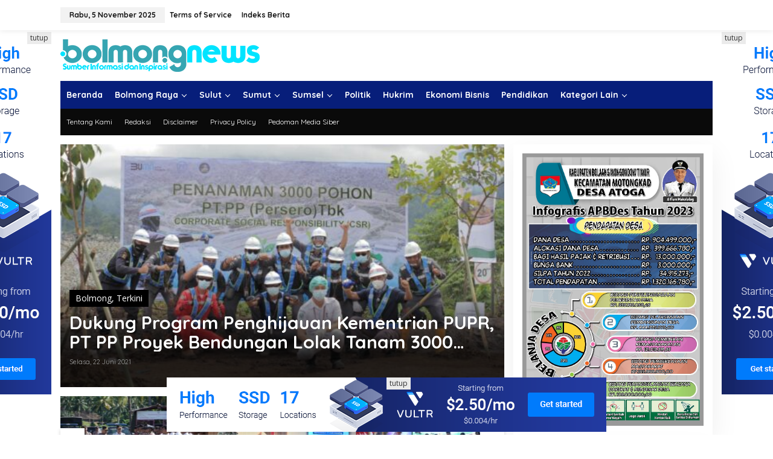

--- FILE ---
content_type: text/html; charset=UTF-8
request_url: https://bolmong.news/tag/tanam-pohon/
body_size: 15882
content:
<!DOCTYPE html>
<html lang="id">
<head itemscope="itemscope" itemtype="https://schema.org/WebSite">
<meta charset="UTF-8">
<meta name="viewport" content="width=device-width, initial-scale=1">
<link rel="profile" href="http://gmpg.org/xfn/11">

<meta name='robots' content='index, follow, max-image-preview:large, max-snippet:-1, max-video-preview:-1' />
	<style>img:is([sizes="auto" i], [sizes^="auto," i]) { contain-intrinsic-size: 3000px 1500px }</style>
	
	<!-- This site is optimized with the Yoast SEO plugin v24.9 - https://yoast.com/wordpress/plugins/seo/ -->
	<title>Tanam Pohon Archives - BolmongNews</title>
	<link rel="canonical" href="https://bolmong.news/tag/tanam-pohon/" />
	<meta property="og:locale" content="id_ID" />
	<meta property="og:type" content="article" />
	<meta property="og:title" content="Tanam Pohon Archives - BolmongNews" />
	<meta property="og:url" content="https://bolmong.news/tag/tanam-pohon/" />
	<meta property="og:site_name" content="BolmongNews" />
	<meta name="twitter:card" content="summary_large_image" />
	<script type="application/ld+json" class="yoast-schema-graph">{"@context":"https://schema.org","@graph":[{"@type":"CollectionPage","@id":"https://bolmong.news/tag/tanam-pohon/","url":"https://bolmong.news/tag/tanam-pohon/","name":"Tanam Pohon Archives - BolmongNews","isPartOf":{"@id":"https://bolmong.news/#website"},"primaryImageOfPage":{"@id":"https://bolmong.news/tag/tanam-pohon/#primaryimage"},"image":{"@id":"https://bolmong.news/tag/tanam-pohon/#primaryimage"},"thumbnailUrl":"https://bolmong.news/wp-content/uploads/2021/06/Penanaman-Pohon.jpg","breadcrumb":{"@id":"https://bolmong.news/tag/tanam-pohon/#breadcrumb"},"inLanguage":"id"},{"@type":"ImageObject","inLanguage":"id","@id":"https://bolmong.news/tag/tanam-pohon/#primaryimage","url":"https://bolmong.news/wp-content/uploads/2021/06/Penanaman-Pohon.jpg","contentUrl":"https://bolmong.news/wp-content/uploads/2021/06/Penanaman-Pohon.jpg","width":1280,"height":741},{"@type":"BreadcrumbList","@id":"https://bolmong.news/tag/tanam-pohon/#breadcrumb","itemListElement":[{"@type":"ListItem","position":1,"name":"Home","item":"https://bolmong.news/"},{"@type":"ListItem","position":2,"name":"Tanam Pohon"}]},{"@type":"WebSite","@id":"https://bolmong.news/#website","url":"https://bolmong.news/","name":"BolmongNews","description":"Sumber Informasi dan Inspirasi","potentialAction":[{"@type":"SearchAction","target":{"@type":"EntryPoint","urlTemplate":"https://bolmong.news/?s={search_term_string}"},"query-input":{"@type":"PropertyValueSpecification","valueRequired":true,"valueName":"search_term_string"}}],"inLanguage":"id"}]}</script>
	<!-- / Yoast SEO plugin. -->


<link rel='dns-prefetch' href='//fonts.googleapis.com' />
<link rel="alternate" type="application/rss+xml" title="BolmongNews &raquo; Feed" href="https://bolmong.news/feed/" />
<link rel="alternate" type="application/rss+xml" title="BolmongNews &raquo; Umpan Komentar" href="https://bolmong.news/comments/feed/" />
<link rel="alternate" type="application/rss+xml" title="BolmongNews &raquo; Tanam Pohon Umpan Tag" href="https://bolmong.news/tag/tanam-pohon/feed/" />
<script type="text/javascript">
/* <![CDATA[ */
window._wpemojiSettings = {"baseUrl":"https:\/\/s.w.org\/images\/core\/emoji\/16.0.1\/72x72\/","ext":".png","svgUrl":"https:\/\/s.w.org\/images\/core\/emoji\/16.0.1\/svg\/","svgExt":".svg","source":{"concatemoji":"https:\/\/bolmong.news\/wp-includes\/js\/wp-emoji-release.min.js?ver=6.8.3"}};
/*! This file is auto-generated */
!function(s,n){var o,i,e;function c(e){try{var t={supportTests:e,timestamp:(new Date).valueOf()};sessionStorage.setItem(o,JSON.stringify(t))}catch(e){}}function p(e,t,n){e.clearRect(0,0,e.canvas.width,e.canvas.height),e.fillText(t,0,0);var t=new Uint32Array(e.getImageData(0,0,e.canvas.width,e.canvas.height).data),a=(e.clearRect(0,0,e.canvas.width,e.canvas.height),e.fillText(n,0,0),new Uint32Array(e.getImageData(0,0,e.canvas.width,e.canvas.height).data));return t.every(function(e,t){return e===a[t]})}function u(e,t){e.clearRect(0,0,e.canvas.width,e.canvas.height),e.fillText(t,0,0);for(var n=e.getImageData(16,16,1,1),a=0;a<n.data.length;a++)if(0!==n.data[a])return!1;return!0}function f(e,t,n,a){switch(t){case"flag":return n(e,"\ud83c\udff3\ufe0f\u200d\u26a7\ufe0f","\ud83c\udff3\ufe0f\u200b\u26a7\ufe0f")?!1:!n(e,"\ud83c\udde8\ud83c\uddf6","\ud83c\udde8\u200b\ud83c\uddf6")&&!n(e,"\ud83c\udff4\udb40\udc67\udb40\udc62\udb40\udc65\udb40\udc6e\udb40\udc67\udb40\udc7f","\ud83c\udff4\u200b\udb40\udc67\u200b\udb40\udc62\u200b\udb40\udc65\u200b\udb40\udc6e\u200b\udb40\udc67\u200b\udb40\udc7f");case"emoji":return!a(e,"\ud83e\udedf")}return!1}function g(e,t,n,a){var r="undefined"!=typeof WorkerGlobalScope&&self instanceof WorkerGlobalScope?new OffscreenCanvas(300,150):s.createElement("canvas"),o=r.getContext("2d",{willReadFrequently:!0}),i=(o.textBaseline="top",o.font="600 32px Arial",{});return e.forEach(function(e){i[e]=t(o,e,n,a)}),i}function t(e){var t=s.createElement("script");t.src=e,t.defer=!0,s.head.appendChild(t)}"undefined"!=typeof Promise&&(o="wpEmojiSettingsSupports",i=["flag","emoji"],n.supports={everything:!0,everythingExceptFlag:!0},e=new Promise(function(e){s.addEventListener("DOMContentLoaded",e,{once:!0})}),new Promise(function(t){var n=function(){try{var e=JSON.parse(sessionStorage.getItem(o));if("object"==typeof e&&"number"==typeof e.timestamp&&(new Date).valueOf()<e.timestamp+604800&&"object"==typeof e.supportTests)return e.supportTests}catch(e){}return null}();if(!n){if("undefined"!=typeof Worker&&"undefined"!=typeof OffscreenCanvas&&"undefined"!=typeof URL&&URL.createObjectURL&&"undefined"!=typeof Blob)try{var e="postMessage("+g.toString()+"("+[JSON.stringify(i),f.toString(),p.toString(),u.toString()].join(",")+"));",a=new Blob([e],{type:"text/javascript"}),r=new Worker(URL.createObjectURL(a),{name:"wpTestEmojiSupports"});return void(r.onmessage=function(e){c(n=e.data),r.terminate(),t(n)})}catch(e){}c(n=g(i,f,p,u))}t(n)}).then(function(e){for(var t in e)n.supports[t]=e[t],n.supports.everything=n.supports.everything&&n.supports[t],"flag"!==t&&(n.supports.everythingExceptFlag=n.supports.everythingExceptFlag&&n.supports[t]);n.supports.everythingExceptFlag=n.supports.everythingExceptFlag&&!n.supports.flag,n.DOMReady=!1,n.readyCallback=function(){n.DOMReady=!0}}).then(function(){return e}).then(function(){var e;n.supports.everything||(n.readyCallback(),(e=n.source||{}).concatemoji?t(e.concatemoji):e.wpemoji&&e.twemoji&&(t(e.twemoji),t(e.wpemoji)))}))}((window,document),window._wpemojiSettings);
/* ]]> */
</script>
<style id='wp-emoji-styles-inline-css' type='text/css'>

	img.wp-smiley, img.emoji {
		display: inline !important;
		border: none !important;
		box-shadow: none !important;
		height: 1em !important;
		width: 1em !important;
		margin: 0 0.07em !important;
		vertical-align: -0.1em !important;
		background: none !important;
		padding: 0 !important;
	}
</style>
<link rel='stylesheet' id='newkarma-core-css' href='https://bolmong.news/wp-content/plugins/newkarma-core/css/newkarma-core.css?ver=2.0.5' type='text/css' media='all' />
<link rel='stylesheet' id='newkarma-fonts-css' href='https://fonts.googleapis.com/css?family=Quicksand%3Aregular%2C700%2C300%7COpen+Sans%3Aregular%2Citalic%2C700%2C600%2C300%26subset%3Dlatin%2C&#038;ver=2.1.0' type='text/css' media='all' />
<link rel='stylesheet' id='newkarma-style-css' href='https://bolmong.news/wp-content/themes/newkarma/style.css?ver=2.1.0' type='text/css' media='all' />
<style id='newkarma-style-inline-css' type='text/css'>
body{color:#000000;font-family:"Open Sans","Helvetica", Arial;font-weight:500;font-size:14px;}h1.entry-title{color:#000000;}kbd,a.button,button,.button,button.button,input[type="button"],input[type="reset"],input[type="submit"],.tagcloud a,.tagcloud ul,.prevnextpost-links a .prevnextpost,.page-links .page-link-number,ul.page-numbers li span.page-numbers,.sidr,#navigationamp,.gmr_widget_content ul.gmr-tabs,.index-page-numbers,.cat-links-bg{background-color:#000000;}blockquote,a.button,button,.button,button.button,input[type="button"],input[type="reset"],input[type="submit"],.gmr-theme div.sharedaddy h3.sd-title:before,.gmr_widget_content ul.gmr-tabs li a,.bypostauthor > .comment-body{border-color:#000000;}.gmr-meta-topic a,.newkarma-rp-widget .rp-number,.gmr-owl-carousel .gmr-slide-topic a,.tab-comment-number{color:#8c8c8c;}.page-title span,h3.comment-reply-title,.widget-title span,.gmr_widget_content ul.gmr-tabs li a.js-tabs__title-active{border-color:#8c8c8c;}.gmr-menuwrap #primary-menu > li > a:hover,.gmr-menuwrap #primary-menu > li.page_item_has_children:hover > a,.gmr-menuwrap #primary-menu > li.menu-item-has-children:hover > a,.gmr-mainmenu #primary-menu > li:hover > a,.gmr-mainmenu #primary-menu > .current-menu-item > a,.gmr-mainmenu #primary-menu > .current-menu-ancestor > a,.gmr-mainmenu #primary-menu > .current_page_item > a,.gmr-mainmenu #primary-menu > .current_page_ancestor > a{box-shadow:inset 0px -5px 0px 0px#8c8c8c;}.tab-content .newkarma-rp-widget .rp-number,.owl-theme .owl-controls .owl-page.active span{background-color:#8c8c8c;}a{color:#000000;}a:hover,a:focus,a:active{color:#1419a8;}.site-title a{color:#071e7a;}.site-description{color:#999999;}.gmr-menuwrap,.gmr-sticky .top-header.sticky-menu,.gmr-mainmenu #primary-menu .sub-menu,.gmr-mainmenu #primary-menu .children{background-color:#071e7a;}#gmr-responsive-menu,.gmr-mainmenu #primary-menu > li > a,.gmr-mainmenu #primary-menu .sub-menu a,.gmr-mainmenu #primary-menu .children a,.sidr ul li ul li a,.sidr ul li a,#navigationamp ul li ul li a,#navigationamp ul li a{color:#ffffff;}.gmr-mainmenu #primary-menu > li.menu-border > a span,.gmr-mainmenu #primary-menu > li.page_item_has_children > a:after,.gmr-mainmenu #primary-menu > li.menu-item-has-children > a:after,.gmr-mainmenu #primary-menu .sub-menu > li.page_item_has_children > a:after,.gmr-mainmenu #primary-menu .sub-menu > li.menu-item-has-children > a:after,.gmr-mainmenu #primary-menu .children > li.page_item_has_children > a:after,.gmr-mainmenu #primary-menu .children > li.menu-item-has-children > a:after{border-color:#ffffff;}#gmr-responsive-menu:hover,.gmr-mainmenu #primary-menu > li:hover > a,.gmr-mainmenu #primary-menu .current-menu-item > a,.gmr-mainmenu #primary-menu .current-menu-ancestor > a,.gmr-mainmenu #primary-menu .current_page_item > a,.gmr-mainmenu #primary-menu .current_page_ancestor > a,.sidr ul li ul li a:hover,.sidr ul li a:hover{color:#ffffff;}.gmr-mainmenu #primary-menu > li.menu-border:hover > a span,.gmr-mainmenu #primary-menu > li.menu-border.current-menu-item > a span,.gmr-mainmenu #primary-menu > li.menu-border.current-menu-ancestor > a span,.gmr-mainmenu #primary-menu > li.menu-border.current_page_item > a span,.gmr-mainmenu #primary-menu > li.menu-border.current_page_ancestor > a span,.gmr-mainmenu #primary-menu > li.page_item_has_children:hover > a:after,.gmr-mainmenu #primary-menu > li.menu-item-has-children:hover > a:after{border-color:#ffffff;}.gmr-mainmenu #primary-menu > li:hover > a,.gmr-mainmenu #primary-menu .current-menu-item > a,.gmr-mainmenu #primary-menu .current-menu-ancestor > a,.gmr-mainmenu #primary-menu .current_page_item > a,.gmr-mainmenu #primary-menu .current_page_ancestor > a{background-color:#3c40a8;}.gmr-secondmenuwrap,.gmr-secondmenu #primary-menu .sub-menu,.gmr-secondmenu #primary-menu .children{background-color:#0a0a0a;}.gmr-secondmenu #primary-menu > li > a,.gmr-secondmenu #primary-menu .sub-menu a,.gmr-secondmenu #primary-menu .children a{color:#ffffff;}.gmr-secondmenu #primary-menu > li.page_item_has_children > a:after,.gmr-secondmenu #primary-menu > li.menu-item-has-children > a:after,.gmr-secondmenu #primary-menu .sub-menu > li.page_item_has_children > a:after,.gmr-secondmenu #primary-menu .sub-menu > li.menu-item-has-children > a:after,.gmr-secondmenu #primary-menu .children > li.page_item_has_children > a:after,.gmr-secondmenu #primary-menu .children > li.menu-item-has-children > a:after{border-color:#ffffff;}.gmr-topnavwrap{background-color:#ffffff;}#gmr-topnavresponsive-menu svg,.gmr-topnavmenu #primary-menu > li > a,.gmr-top-date,.search-trigger .gmr-icon{color:#111111;}.gmr-topnavmenu #primary-menu > li.menu-border > a span,.gmr-topnavmenu #primary-menu > li.page_item_has_children > a:after,.gmr-topnavmenu #primary-menu > li.menu-item-has-children > a:after,.gmr-topnavmenu #primary-menu .sub-menu > li.page_item_has_children > a:after,.gmr-topnavmenu #primary-menu .sub-menu > li.menu-item-has-children > a:after,.gmr-topnavmenu #primary-menu .children > li.page_item_has_children > a:after,.gmr-topnavmenu #primary-menu .children > li.menu-item-has-children > a:after{border-color:#111111;}#gmr-topnavresponsive-menu:hover,.gmr-topnavmenu #primary-menu > li:hover > a,.gmr-topnavmenu #primary-menu .current-menu-item > a,.gmr-topnavmenu #primary-menu .current-menu-ancestor > a,.gmr-topnavmenu #primary-menu .current_page_item > a,.gmr-topnavmenu #primary-menu .current_page_ancestor > a,.gmr-social-icon ul > li > a:hover{color:#1723c4;}.gmr-topnavmenu #primary-menu > li.menu-border:hover > a span,.gmr-topnavmenu #primary-menu > li.menu-border.current-menu-item > a span,.gmr-topnavmenu #primary-menu > li.menu-border.current-menu-ancestor > a span,.gmr-topnavmenu #primary-menu > li.menu-border.current_page_item > a span,.gmr-topnavmenu #primary-menu > li.menu-border.current_page_ancestor > a span,.gmr-topnavmenu #primary-menu > li.page_item_has_children:hover > a:after,.gmr-topnavmenu #primary-menu > li.menu-item-has-children:hover > a:after{border-color:#1723c4;}.site-main-single{background-color:#ffffff;}.gmr-related-infinite .view-more-button:hover{color:#ffffff;}.site-main-archive{background-color:#ffffff;}ul.page-numbers li span.page-numbers{color:#ffffff;}.site-main-archive,a.read-more{color:#323233;}.site-main-archive h2.entry-title a,.site-main-archive .gmr-ajax-text{color:#000000;}.site-main-archive .gmr-archive:hover h2.entry-title a{color:#1419a8;}.gmr-focus-news.gmr-focus-gallery h2.entry-title a,.item .gmr-slide-title a,.newkarma-rp-widget .gmr-rp-bigthumbnail .gmr-rp-bigthumb-content .title-bigthumb{color:#ffffff;}.gmr-focus-news.gmr-focus-gallery:hover h2.entry-title a,.item:hover .gmr-slide-title a,.newkarma-rp-widget .gmr-rp-bigthumbnail:hover .gmr-rp-bigthumb-content .title-bigthumb{color:#7c7c7c;}h1,h2,h3,h4,h5,h6,.heading-font,.menu,.rp-title,.rsswidget,.gmr-metacontent,.gmr-metacontent-single,.gmr-ajax-text,.view-more-button,ul.single-social-icon li.social-text,.page-links,.gmr-top-date,ul.page-numbers li{font-family:"Quicksand","Helvetica", Arial;}.entry-content-single{font-size:16px;}h1{font-size:30px;}h2{font-size:26px;}h3{font-size:24px;}h4{font-size:22px;}h5{font-size:20px;}h6{font-size:18px;}.site-footer{background-color:#071e7a;color:#ffffff;}ul.footer-social-icon li a{color:#ffffff;}ul.footer-social-icon li a,.footer-content{border-color:#ffffff;}ul.footer-social-icon li a:hover{color:#999;border-color:#999;}.site-footer a{color:#d7d7d7;}.site-footer a:hover{color:#999;}
</style>
<style id='akismet-widget-style-inline-css' type='text/css'>

			.a-stats {
				--akismet-color-mid-green: #357b49;
				--akismet-color-white: #fff;
				--akismet-color-light-grey: #f6f7f7;

				max-width: 350px;
				width: auto;
			}

			.a-stats * {
				all: unset;
				box-sizing: border-box;
			}

			.a-stats strong {
				font-weight: 600;
			}

			.a-stats a.a-stats__link,
			.a-stats a.a-stats__link:visited,
			.a-stats a.a-stats__link:active {
				background: var(--akismet-color-mid-green);
				border: none;
				box-shadow: none;
				border-radius: 8px;
				color: var(--akismet-color-white);
				cursor: pointer;
				display: block;
				font-family: -apple-system, BlinkMacSystemFont, 'Segoe UI', 'Roboto', 'Oxygen-Sans', 'Ubuntu', 'Cantarell', 'Helvetica Neue', sans-serif;
				font-weight: 500;
				padding: 12px;
				text-align: center;
				text-decoration: none;
				transition: all 0.2s ease;
			}

			/* Extra specificity to deal with TwentyTwentyOne focus style */
			.widget .a-stats a.a-stats__link:focus {
				background: var(--akismet-color-mid-green);
				color: var(--akismet-color-white);
				text-decoration: none;
			}

			.a-stats a.a-stats__link:hover {
				filter: brightness(110%);
				box-shadow: 0 4px 12px rgba(0, 0, 0, 0.06), 0 0 2px rgba(0, 0, 0, 0.16);
			}

			.a-stats .count {
				color: var(--akismet-color-white);
				display: block;
				font-size: 1.5em;
				line-height: 1.4;
				padding: 0 13px;
				white-space: nowrap;
			}
		
</style>
<link rel="https://api.w.org/" href="https://bolmong.news/wp-json/" /><link rel="alternate" title="JSON" type="application/json" href="https://bolmong.news/wp-json/wp/v2/tags/3863" /><link rel="EditURI" type="application/rsd+xml" title="RSD" href="https://bolmong.news/xmlrpc.php?rsd" />
<meta name="generator" content="WordPress 6.8.3" />
<style type="text/css" id="custom-background-css">
body.custom-background { background-color: #ffffff; }
</style>
	<link rel="icon" href="https://bolmong.news/wp-content/uploads/2023/02/cropped-icon-90x90.png" sizes="32x32" />
<link rel="icon" href="https://bolmong.news/wp-content/uploads/2023/02/cropped-icon.png" sizes="192x192" />
<link rel="apple-touch-icon" href="https://bolmong.news/wp-content/uploads/2023/02/cropped-icon.png" />
<meta name="msapplication-TileImage" content="https://bolmong.news/wp-content/uploads/2023/02/cropped-icon.png" />
</head>

<body class="archive tag tag-tanam-pohon tag-3863 custom-background wp-theme-newkarma gmr-theme gmr-sticky group-blog hfeed" itemscope="itemscope" itemtype="https://schema.org/WebPage">

<a class="skip-link screen-reader-text" href="#main">Lewati ke konten</a>


<div class="gmr-topnavwrap clearfix">
	<div class="container-topnav">
		<div class="list-flex">
								<div class="row-flex gmr-table-date">
						<span class="gmr-top-date" data-lang="id"></span>
					</div>
					
			<div class="row-flex gmr-table-menu">
								<a id="gmr-topnavresponsive-menu" href="#menus" title="Menus" rel="nofollow"><svg xmlns="http://www.w3.org/2000/svg" xmlns:xlink="http://www.w3.org/1999/xlink" aria-hidden="true" role="img" width="1em" height="1em" preserveAspectRatio="xMidYMid meet" viewBox="0 0 24 24"><path d="M4 6h16v2H4zm0 5h16v2H4zm0 5h16v2H4z" fill="currentColor"/></svg></a>
				<div class="close-topnavmenu-wrap"><a id="close-topnavmenu-button" rel="nofollow" href="#"><svg xmlns="http://www.w3.org/2000/svg" xmlns:xlink="http://www.w3.org/1999/xlink" aria-hidden="true" role="img" width="1em" height="1em" preserveAspectRatio="xMidYMid meet" viewBox="0 0 1024 1024"><path d="M685.4 354.8c0-4.4-3.6-8-8-8l-66 .3L512 465.6l-99.3-118.4l-66.1-.3c-4.4 0-8 3.5-8 8c0 1.9.7 3.7 1.9 5.2l130.1 155L340.5 670a8.32 8.32 0 0 0-1.9 5.2c0 4.4 3.6 8 8 8l66.1-.3L512 564.4l99.3 118.4l66 .3c4.4 0 8-3.5 8-8c0-1.9-.7-3.7-1.9-5.2L553.5 515l130.1-155c1.2-1.4 1.8-3.3 1.8-5.2z" fill="currentColor"/><path d="M512 65C264.6 65 64 265.6 64 513s200.6 448 448 448s448-200.6 448-448S759.4 65 512 65zm0 820c-205.4 0-372-166.6-372-372s166.6-372 372-372s372 166.6 372 372s-166.6 372-372 372z" fill="currentColor"/></svg></a></div>
				<nav id="site-navigation" class="gmr-topnavmenu pull-right" role="navigation" itemscope="itemscope" itemtype="https://schema.org/SiteNavigationElement">
					<ul id="primary-menu" class="menu"><li id="menu-item-435" class="menu-item menu-item-type-post_type menu-item-object-page menu-item-435"><a href="https://bolmong.news/terms-of-service/" itemprop="url"><span itemprop="name">Terms of Service</span></a></li>
<li id="menu-item-434" class="menu-item menu-item-type-post_type menu-item-object-page menu-item-434"><a href="https://bolmong.news/indeks-berita/" itemprop="url"><span itemprop="name">Indeks Berita</span></a></li>
</ul>				</nav><!-- #site-navigation -->
							</div>
			<div class="row-flex gmr-menu-mobile-wrap text-center">
				<div class="only-mobile gmr-mobilelogo"><div class="gmr-logo"><a href="https://bolmong.news/" class="custom-logo-link" itemprop="url" title="BolmongNews"><img src="https://bolmong.news/wp-content/uploads/2023/02/bolmongnews-2023.png" alt="BolmongNews" title="BolmongNews" /></a></div></div>			</div>
			<div class="row-flex gmr-table-search last-row">
							</div>
		</div>

			</div>
</div>

	<div class="container">
		<div class="clearfix gmr-headwrapper">
			<div class="gmr-logo"><a href="https://bolmong.news/" class="custom-logo-link" itemprop="url" title="BolmongNews"><img src="https://bolmong.news/wp-content/uploads/2023/02/bolmongnews-2023.png" alt="BolmongNews" title="BolmongNews" /></a></div>					</div>
	</div>

	<header id="masthead" class="site-header" role="banner" itemscope="itemscope" itemtype="https://schema.org/WPHeader">
		<div class="top-header">
			<div class="container">
				<div class="gmr-menuwrap clearfix">
					<nav id="site-navigation" class="gmr-mainmenu" role="navigation" itemscope="itemscope" itemtype="https://schema.org/SiteNavigationElement">
						<ul id="primary-menu" class="menu"><li id="menu-item-13883" class="menu-item menu-item-type-custom menu-item-object-custom menu-item-home menu-item-13883"><a href="https://bolmong.news/" itemprop="url"><span itemprop="name">Beranda</span></a></li>
<li id="menu-item-31" class="menu-item menu-item-type-custom menu-item-object-custom menu-item-has-children menu-item-31"><a href="#" itemprop="url"><span itemprop="name">Bolmong Raya</span></a>
<ul class="sub-menu">
	<li id="menu-item-19" class="menu-item menu-item-type-taxonomy menu-item-object-category menu-item-19"><a href="https://bolmong.news/node/kotamobagu/" itemprop="url"><span itemprop="name">Kotamobagu</span></a></li>
	<li id="menu-item-10" class="menu-item menu-item-type-taxonomy menu-item-object-category menu-item-10"><a href="https://bolmong.news/node/bolmong/" itemprop="url"><span itemprop="name">Bolmong</span></a></li>
	<li id="menu-item-11" class="menu-item menu-item-type-taxonomy menu-item-object-category menu-item-11"><a href="https://bolmong.news/node/bolmut/" itemprop="url"><span itemprop="name">Bolmut</span></a></li>
	<li id="menu-item-12" class="menu-item menu-item-type-taxonomy menu-item-object-category menu-item-12"><a href="https://bolmong.news/node/bolsel/" itemprop="url"><span itemprop="name">Bolsel</span></a></li>
	<li id="menu-item-13" class="menu-item menu-item-type-taxonomy menu-item-object-category menu-item-13"><a href="https://bolmong.news/node/boltim/" itemprop="url"><span itemprop="name">Boltim</span></a></li>
</ul>
</li>
<li id="menu-item-38810" class="menu-item menu-item-type-taxonomy menu-item-object-category menu-item-has-children menu-item-38810"><a href="https://bolmong.news/node/sulut/" itemprop="url"><span itemprop="name">Sulut</span></a>
<ul class="sub-menu">
	<li id="menu-item-38811" class="menu-item menu-item-type-taxonomy menu-item-object-category menu-item-38811"><a href="https://bolmong.news/node/manado/" itemprop="url"><span itemprop="name">Manado</span></a></li>
	<li id="menu-item-38812" class="menu-item menu-item-type-taxonomy menu-item-object-category menu-item-38812"><a href="https://bolmong.news/node/minahasa-selatan/" itemprop="url"><span itemprop="name">Minahasa Selatan</span></a></li>
</ul>
</li>
<li id="menu-item-38250" class="menu-item menu-item-type-taxonomy menu-item-object-category menu-item-has-children menu-item-38250"><a href="https://bolmong.news/node/sumatera-utara/" itemprop="url"><span itemprop="name">Sumut</span></a>
<ul class="sub-menu">
	<li id="menu-item-38249" class="menu-item menu-item-type-taxonomy menu-item-object-category menu-item-38249"><a href="https://bolmong.news/node/asahan/" itemprop="url"><span itemprop="name">Asahan</span></a></li>
</ul>
</li>
<li id="menu-item-40256" class="menu-item menu-item-type-taxonomy menu-item-object-category menu-item-has-children menu-item-40256"><a href="https://bolmong.news/node/sumatera-selatan/" itemprop="url"><span itemprop="name">Sumsel</span></a>
<ul class="sub-menu">
	<li id="menu-item-40257" class="menu-item menu-item-type-taxonomy menu-item-object-category menu-item-40257"><a href="https://bolmong.news/node/lubuklinggau/" itemprop="url"><span itemprop="name">Lubuklinggau</span></a></li>
	<li id="menu-item-40258" class="menu-item menu-item-type-taxonomy menu-item-object-category menu-item-40258"><a href="https://bolmong.news/node/lubuklinggau/musi-rawas/" itemprop="url"><span itemprop="name">Musi Rawas</span></a></li>
</ul>
</li>
<li id="menu-item-26" class="menu-item menu-item-type-taxonomy menu-item-object-category menu-item-26"><a href="https://bolmong.news/node/politik-pemerintahan/" itemprop="url"><span itemprop="name">Politik</span></a></li>
<li id="menu-item-17" class="menu-item menu-item-type-taxonomy menu-item-object-category menu-item-17"><a href="https://bolmong.news/node/hukum-kriminal/" itemprop="url"><span itemprop="name">Hukrim</span></a></li>
<li id="menu-item-15" class="menu-item menu-item-type-taxonomy menu-item-object-category menu-item-15"><a href="https://bolmong.news/node/ekonomi-bisnis/" itemprop="url"><span itemprop="name">Ekonomi Bisnis</span></a></li>
<li id="menu-item-25" class="menu-item menu-item-type-taxonomy menu-item-object-category menu-item-25"><a href="https://bolmong.news/node/pendidikan/" itemprop="url"><span itemprop="name">Pendidikan</span></a></li>
<li id="menu-item-32" class="menu-item menu-item-type-custom menu-item-object-custom menu-item-has-children menu-item-32"><a href="#" itemprop="url"><span itemprop="name">Kategori Lain</span></a>
<ul class="sub-menu">
	<li id="menu-item-9" class="menu-item menu-item-type-taxonomy menu-item-object-category menu-item-9"><a href="https://bolmong.news/node/advertorial/" itemprop="url"><span itemprop="name">Advertorial</span></a></li>
	<li id="menu-item-16" class="menu-item menu-item-type-taxonomy menu-item-object-category menu-item-16"><a href="https://bolmong.news/node/featured/" itemprop="url"><span itemprop="name">Featured</span></a></li>
	<li id="menu-item-21" class="menu-item menu-item-type-taxonomy menu-item-object-category menu-item-21"><a href="https://bolmong.news/node/nasional/" itemprop="url"><span itemprop="name">Nasional</span></a></li>
	<li id="menu-item-18" class="menu-item menu-item-type-taxonomy menu-item-object-category menu-item-18"><a href="https://bolmong.news/node/internasional/" itemprop="url"><span itemprop="name">Internasional</span></a></li>
	<li id="menu-item-14" class="menu-item menu-item-type-taxonomy menu-item-object-category menu-item-14"><a href="https://bolmong.news/node/budaya/" itemprop="url"><span itemprop="name">Budaya</span></a></li>
	<li id="menu-item-29" class="menu-item menu-item-type-taxonomy menu-item-object-category menu-item-29"><a href="https://bolmong.news/node/teknologi/" itemprop="url"><span itemprop="name">Teknologi</span></a></li>
	<li id="menu-item-24" class="menu-item menu-item-type-taxonomy menu-item-object-category menu-item-24"><a href="https://bolmong.news/node/pariwisata/" itemprop="url"><span itemprop="name">Pariwisata</span></a></li>
	<li id="menu-item-27" class="menu-item menu-item-type-taxonomy menu-item-object-category menu-item-27"><a href="https://bolmong.news/node/profil/" itemprop="url"><span itemprop="name">Profil</span></a></li>
	<li id="menu-item-20" class="menu-item menu-item-type-taxonomy menu-item-object-category menu-item-20"><a href="https://bolmong.news/node/lifestyle/" itemprop="url"><span itemprop="name">Lifestyle</span></a></li>
	<li id="menu-item-28" class="menu-item menu-item-type-taxonomy menu-item-object-category menu-item-28"><a href="https://bolmong.news/node/sejarah/" itemprop="url"><span itemprop="name">Sejarah</span></a></li>
	<li id="menu-item-23" class="menu-item menu-item-type-taxonomy menu-item-object-category menu-item-23"><a href="https://bolmong.news/node/opini/" itemprop="url"><span itemprop="name">Opini</span></a></li>
	<li id="menu-item-22" class="menu-item menu-item-type-taxonomy menu-item-object-category menu-item-22"><a href="https://bolmong.news/node/olahraga/" itemprop="url"><span itemprop="name">Olahraga</span></a></li>
</ul>
</li>
</ul>					</nav><!-- #site-navigation -->
				</div>
											<div class="gmr-secondmenuwrap clearfix">
								<nav id="site-navigation" class="gmr-secondmenu" role="navigation" itemscope="itemscope" itemtype="https://schema.org/SiteNavigationElement">
									<ul id="primary-menu" class="menu"><li id="menu-item-57" class="menu-item menu-item-type-post_type menu-item-object-page menu-item-57"><a href="https://bolmong.news/tentang/" itemprop="url"><span itemprop="name">Tentang Kami</span></a></li>
<li id="menu-item-56" class="menu-item menu-item-type-post_type menu-item-object-page menu-item-56"><a href="https://bolmong.news/redaksi/" itemprop="url"><span itemprop="name">Redaksi</span></a></li>
<li id="menu-item-55" class="menu-item menu-item-type-post_type menu-item-object-page menu-item-55"><a href="https://bolmong.news/disclaimer/" itemprop="url"><span itemprop="name">Disclaimer</span></a></li>
<li id="menu-item-54" class="menu-item menu-item-type-post_type menu-item-object-page menu-item-54"><a href="https://bolmong.news/privacy-policy/" itemprop="url"><span itemprop="name">Privacy Policy</span></a></li>
<li id="menu-item-53" class="menu-item menu-item-type-post_type menu-item-object-page menu-item-53"><a href="https://bolmong.news/pedoman-media-siber/" itemprop="url"><span itemprop="name">Pedoman Media Siber</span></a></li>
</ul>								</nav><!-- #site-navigation -->
							</div>
								</div>
		</div><!-- .top-header -->
	</header><!-- #masthead -->


<div class="site inner-wrap" id="site-container">
	<div class="newkarma-core-floatbanner newkarma-core-floatbanner-left"><div class="inner-float-left"><button onclick="parentNode.remove()" title="tutup">tutup</button><img class="aligncenter size-full wp-image-38431" src="https://bolmong.news/wp-content/uploads/2023/02/banner_160x600.png" alt="" width="160" height="600" /></div></div><div class="newkarma-core-floatbanner newkarma-core-floatbanner-right"><div class="inner-float-right"><button onclick="parentNode.remove()" title="tutup">tutup</button><img class="aligncenter size-full wp-image-38431" src="https://bolmong.news/wp-content/uploads/2023/02/banner_160x600.png" alt="" width="160" height="600" /></div></div>	<div id="content" class="gmr-content">
				<div class="container">
			<div class="row">

<div id="primary" class="content-area col-md-content">

			<div class="clearfix gmr-modulehome"><div id="bigmoduleslide" class="gmr-widget-carousel gmr-big-carousel owl-carousel owl-theme"><div class="item gmr-slider-content"><div class="other-content-thumbnail"><a href="https://bolmong.news/bolmong/dukung-program-penghijauan-kementrian-pupr-pt-pp-proyek-bendungan-lolak-tanam-3000-pohon/" itemprop="url" title="Tautan ke: Dukung Program Penghijauan Kementrian PUPR, PT PP Proyek Bendungan Lolak Tanam 3000 Pohon" rel="bookmark"><img width="550" height="301" src="https://bolmong.news/wp-content/uploads/2021/06/Penanaman-Pohon-550x301.jpg" class="attachment-idt-bigger-thumb size-idt-bigger-thumb wp-post-image" alt="" decoding="async" fetchpriority="high" title="Penanaman Pohon" /></a></div><div class="gmr-slide-title"><div class="cat-links-bg"><a href="https://bolmong.news/node/bolmong/" rel="category tag">Bolmong</a>, <a href="https://bolmong.news/node/terkini/" rel="category tag">Terkini</a></div>							<a href="https://bolmong.news/bolmong/dukung-program-penghijauan-kementrian-pupr-pt-pp-proyek-bendungan-lolak-tanam-3000-pohon/" class="rp-title" itemprop="url" title="Tautan ke: Dukung Program Penghijauan Kementrian PUPR, PT PP Proyek Bendungan Lolak Tanam 3000 Pohon">Dukung Program Penghijauan Kementrian PUPR, PT PP Proyek Bendungan Lolak Tanam 3000 Pohon</a>							<div class="gmr-metacontent">
								<span class="posted-on">Selasa, 22 Juni 2021</span>							</div>
						</div>
					</div>
					</div></div><div id="moduleslide" class="clearfix gmr-element-carousel"><div class="gmr-owl-wrap"><div class="gmr-owl-carousel owl-carousel owl-theme">				<div class="item gmr-slider-content">
										<div class="other-content-thumbnail">
							<a href="https://bolmong.news/advertorial/apel-kesiapsiagaan-bupati-bolsel-bersama-kapolres-kuntadi-cek-kesiapan-tdb-dan-sarpras/" itemprop="url" title="Tautan ke: Apel Kesiapsiagaan, Bupati Bolsel bersama Kapolres Kuntadi Cek Kesiapan TDB dan Sarpras" rel="bookmark"><img width="300" height="178" src="https://bolmong.news/wp-content/uploads/2025/11/IMG-20251105-WA0008-300x178.jpg" class="attachment-large size-large wp-post-image" alt="" decoding="async" title="IMG-20251105-WA0008" /></a>						</div>

										<div class="gmr-slide-title">
						<a href="https://bolmong.news/advertorial/apel-kesiapsiagaan-bupati-bolsel-bersama-kapolres-kuntadi-cek-kesiapan-tdb-dan-sarpras/" class="gmr-slide-titlelink rp-title" title="Apel Kesiapsiagaan, Bupati Bolsel bersama Kapolres Kuntadi Cek Kesiapan TDB dan Sarpras">Apel Kesiapsiagaan, Bupati Bolsel bersama Kapolres Kuntadi Cek Kesiapan TDB dan Sarpras</a>
					</div>
				</div>
								<div class="item gmr-slider-content">
										<div class="other-content-thumbnail">
							<a href="https://bolmong.news/bolsel/pemkab-bolsel-teken-mou-bersama-iain-manado-kamaru-perkuat-sdm/" itemprop="url" title="Tautan ke: Pemkab Bolsel Teken MoU Bersama IAIN Manado, Kamaru: Perkuat SDM" rel="bookmark"><img width="300" height="178" src="https://bolmong.news/wp-content/uploads/2025/10/IMG-20251030-WA0002-300x178.jpg" class="attachment-large size-large wp-post-image" alt="" decoding="async" title="IMG-20251030-WA0002" /></a>						</div>

										<div class="gmr-slide-title">
						<a href="https://bolmong.news/bolsel/pemkab-bolsel-teken-mou-bersama-iain-manado-kamaru-perkuat-sdm/" class="gmr-slide-titlelink rp-title" title="Pemkab Bolsel Teken MoU Bersama IAIN Manado, Kamaru: Perkuat SDM">Pemkab Bolsel Teken MoU Bersama IAIN Manado, Kamaru: Perkuat SDM</a>
					</div>
				</div>
								<div class="item gmr-slider-content">
										<div class="other-content-thumbnail">
							<a href="https://bolmong.news/bolsel/gnpip-pangan-sulampua-di-gelar-di-manado-wakil-bupati-bolsel-tegaskan-hal-ini/" itemprop="url" title="Tautan ke: GNPIP Pangan Sulampua di Gelar di Manado, Wakil Bupati Bolsel Tegaskan Hal Ini" rel="bookmark"><img width="300" height="178" src="https://bolmong.news/wp-content/uploads/2025/10/IMG-20251027-WA0011-300x178.jpg" class="attachment-large size-large wp-post-image" alt="" decoding="async" title="IMG-20251027-WA0011" /></a>						</div>

										<div class="gmr-slide-title">
						<a href="https://bolmong.news/bolsel/gnpip-pangan-sulampua-di-gelar-di-manado-wakil-bupati-bolsel-tegaskan-hal-ini/" class="gmr-slide-titlelink rp-title" title="GNPIP Pangan Sulampua di Gelar di Manado, Wakil Bupati Bolsel Tegaskan Hal Ini">GNPIP Pangan Sulampua di Gelar di Manado, Wakil Bupati Bolsel Tegaskan Hal Ini</a>
					</div>
				</div>
								<div class="item gmr-slider-content">
										<div class="other-content-thumbnail">
							<a href="https://bolmong.news/bolsel/api-warisan-bolaang-uki-ini-bukan-tentang-darah-ini-tentang-hati/" itemprop="url" title="Tautan ke: Api Warisan Bolaang Uki: Ini Bukan Tentang Darah, Ini Tentang Hati!" rel="bookmark"><img width="300" height="178" src="https://bolmong.news/wp-content/uploads/2025/10/FB_IMG_1761566865298-300x178.jpg" class="attachment-large size-large wp-post-image" alt="" decoding="async" title="FB_IMG_1761566865298" /></a>						</div>

										<div class="gmr-slide-title">
						<a href="https://bolmong.news/bolsel/api-warisan-bolaang-uki-ini-bukan-tentang-darah-ini-tentang-hati/" class="gmr-slide-titlelink rp-title" title="Api Warisan Bolaang Uki: Ini Bukan Tentang Darah, Ini Tentang Hati!">Api Warisan Bolaang Uki: Ini Bukan Tentang Darah, Ini Tentang Hati!</a>
					</div>
				</div>
								<div class="item gmr-slider-content">
										<div class="other-content-thumbnail">
							<a href="https://bolmong.news/terkini/iskandar-kamaru-apresiasi-disdikbud-bolsel-hadirkan-museum-daerah-sebagai-pusat-edukasi-sejarah/" itemprop="url" title="Tautan ke: Iskandar Kamaru Apresiasi Disdikbud Bolsel Hadirkan Museum Daerah Sebagai Pusat Edukasi Sejarah" rel="bookmark"><img width="300" height="178" src="https://bolmong.news/wp-content/uploads/2025/10/IMG-20251027-WA0009-300x178.jpg" class="attachment-large size-large wp-post-image" alt="" decoding="async" title="IMG-20251027-WA0009" /></a>						</div>

										<div class="gmr-slide-title">
						<a href="https://bolmong.news/terkini/iskandar-kamaru-apresiasi-disdikbud-bolsel-hadirkan-museum-daerah-sebagai-pusat-edukasi-sejarah/" class="gmr-slide-titlelink rp-title" title="Iskandar Kamaru Apresiasi Disdikbud Bolsel Hadirkan Museum Daerah Sebagai Pusat Edukasi Sejarah">Iskandar Kamaru Apresiasi Disdikbud Bolsel Hadirkan Museum Daerah Sebagai Pusat Edukasi Sejarah</a>
					</div>
				</div>
								<div class="item gmr-slider-content">
										<div class="other-content-thumbnail">
							<a href="https://bolmong.news/bolsel/hut-bolaang-uki-ke-176-bupati-sebagai-warisan-budaya-tak-benda-bahasa-bolango-akan-terima-penghargaan/" itemprop="url" title="Tautan ke: HUT Bolaang Uki ke 176, Bupati: Sebagai Warisan Budaya tak Benda, Bahasa Bolango Akan Terima Penghargaan" rel="bookmark"><img width="300" height="178" src="https://bolmong.news/wp-content/uploads/2025/10/IMG-20251027-WA0007-300x178.jpg" class="attachment-large size-large wp-post-image" alt="" decoding="async" title="IMG-20251027-WA0007" /></a>						</div>

										<div class="gmr-slide-title">
						<a href="https://bolmong.news/bolsel/hut-bolaang-uki-ke-176-bupati-sebagai-warisan-budaya-tak-benda-bahasa-bolango-akan-terima-penghargaan/" class="gmr-slide-titlelink rp-title" title="HUT Bolaang Uki ke 176, Bupati: Sebagai Warisan Budaya tak Benda, Bahasa Bolango Akan Terima Penghargaan">HUT Bolaang Uki ke 176, Bupati: Sebagai Warisan Budaya tak Benda, Bahasa Bolango Akan Terima Penghargaan</a>
					</div>
				</div>
								<div class="item gmr-slider-content">
										<div class="other-content-thumbnail">
							<a href="https://bolmong.news/bolsel/besok-musda-kahmi-bolsel-ke-3-digelar/" itemprop="url" title="Tautan ke: Besok, Musda KAHMI Bolsel ke 3 Digelar" rel="bookmark"><img width="300" height="178" src="https://bolmong.news/wp-content/uploads/2025/10/IMG_20251024_182002-300x178.jpg" class="attachment-large size-large wp-post-image" alt="" decoding="async" title="IMG_20251024_182002" /></a>						</div>

										<div class="gmr-slide-title">
						<a href="https://bolmong.news/bolsel/besok-musda-kahmi-bolsel-ke-3-digelar/" class="gmr-slide-titlelink rp-title" title="Besok, Musda KAHMI Bolsel ke 3 Digelar">Besok, Musda KAHMI Bolsel ke 3 Digelar</a>
					</div>
				</div>
								<div class="item gmr-slider-content">
										<div class="other-content-thumbnail">
							<a href="https://bolmong.news/bolsel/lantik-ketua-tp-pkk-3-kecamatan-selpian-manoppo-perkuat-public-speaking-dan-etika/" itemprop="url" title="Tautan ke: Lantik Ketua TP- PKK 3 Kecamatan, Selpian Manoppo: Perkuat Public Speaking dan Etika" rel="bookmark"><img width="300" height="178" src="https://bolmong.news/wp-content/uploads/2025/10/IMG-20251022-WA0005-300x178.jpg" class="attachment-large size-large wp-post-image" alt="" decoding="async" title="IMG-20251022-WA0005" /></a>						</div>

										<div class="gmr-slide-title">
						<a href="https://bolmong.news/bolsel/lantik-ketua-tp-pkk-3-kecamatan-selpian-manoppo-perkuat-public-speaking-dan-etika/" class="gmr-slide-titlelink rp-title" title="Lantik Ketua TP- PKK 3 Kecamatan, Selpian Manoppo: Perkuat Public Speaking dan Etika">Lantik Ketua TP- PKK 3 Kecamatan, Selpian Manoppo: Perkuat Public Speaking dan Etika</a>
					</div>
				</div>
								<div class="item gmr-slider-content">
										<div class="other-content-thumbnail">
							<a href="https://bolmong.news/bolsel/peringatan-hsn-2025-di-min-1-bolsel-ini-pesan-bupati-iskandar-kamaru/" itemprop="url" title="Tautan ke: Peringatan HSN 2025 di MIN 1 Bolsel, Ini Pesan Bupati Iskandar Kamaru" rel="bookmark"><img width="300" height="178" src="https://bolmong.news/wp-content/uploads/2025/10/IMG-20251022-WA0001-300x178.jpg" class="attachment-large size-large wp-post-image" alt="" decoding="async" title="IMG-20251022-WA0001" /></a>						</div>

										<div class="gmr-slide-title">
						<a href="https://bolmong.news/bolsel/peringatan-hsn-2025-di-min-1-bolsel-ini-pesan-bupati-iskandar-kamaru/" class="gmr-slide-titlelink rp-title" title="Peringatan HSN 2025 di MIN 1 Bolsel, Ini Pesan Bupati Iskandar Kamaru">Peringatan HSN 2025 di MIN 1 Bolsel, Ini Pesan Bupati Iskandar Kamaru</a>
					</div>
				</div>
								<div class="item gmr-slider-content">
										<div class="other-content-thumbnail">
							<a href="https://bolmong.news/bolsel/wakili-bupati-sekda-bolsel-hadiri-pengukuhan-kepala-perwakilan-bpkp-sulut/" itemprop="url" title="Tautan ke: Wakili Bupati, Sekda Bolsel Hadiri Pengukuhan Kepala Perwakilan BPKP Sulut" rel="bookmark"><img width="300" height="178" src="https://bolmong.news/wp-content/uploads/2025/10/IMG-20251021-WA0009-300x178.jpg" class="attachment-large size-large wp-post-image" alt="" decoding="async" title="IMG-20251021-WA0009" /></a>						</div>

										<div class="gmr-slide-title">
						<a href="https://bolmong.news/bolsel/wakili-bupati-sekda-bolsel-hadiri-pengukuhan-kepala-perwakilan-bpkp-sulut/" class="gmr-slide-titlelink rp-title" title="Wakili Bupati, Sekda Bolsel Hadiri Pengukuhan Kepala Perwakilan BPKP Sulut">Wakili Bupati, Sekda Bolsel Hadiri Pengukuhan Kepala Perwakilan BPKP Sulut</a>
					</div>
				</div>
				</div></div></div>
		<div class="row">
<aside id="secondary" class="widget-area col-md-sb-l pos-sticky" role="complementary" >
	<div id="newkarma-rp-2" class="widget newkarma-widget-post"><h3 class="widget-title"><span>Politik Pemerintahan</span></h3>
			<div class="newkarma-rp-widget">
				<div class="newkarma-rp">
					<ul>
														<li class="has-post-thumbnail clearfix">
									<div class="content-big-thumbnail"><a href="https://bolmong.news/bolsel/dprd-bolsel-gelar-paripurna-tahap-i-penyampaian-kua-dan-ppas-anggaran-2026/" itemprop="url" title="Tautan ke: DPRD Bolsel Gelar Paripurna Tahap I Penyampaian KUA dan PPAS Anggaran 2026" rel="bookmark"><img width="300" height="178" src="https://bolmong.news/wp-content/uploads/2025/08/IMG-20250824-WA0005-300x178.jpg" class="attachment-large size-large wp-post-image" alt="" decoding="async" title="IMG-20250824-WA0005" /></a></div>								<div class="gmr-rp-big-content">
									<a href="https://bolmong.news/bolsel/dprd-bolsel-gelar-paripurna-tahap-i-penyampaian-kua-dan-ppas-anggaran-2026/" class="rp-title" itemprop="url" title="Tautan ke: DPRD Bolsel Gelar Paripurna Tahap I Penyampaian KUA dan PPAS Anggaran 2026">DPRD Bolsel Gelar Paripurna Tahap I Penyampaian KUA dan PPAS Anggaran 2026</a>									<div class="gmr-metacontent">
										<div class="date-links">Rabu, 20 Agustus 2025</div>									</div>
								</div>
							</li>
																						<li class="has-post-thumbnail clearfix">
									<div class="content-thumbnail"><a href="https://bolmong.news/bolsel/dprd-bolsel-gelar-paripurna-penyampaian-kua-dan-ppas-sekaligus-ranperda-rpjmd-tahun-2025-2029/" itemprop="url" title="Tautan ke: DPRD Bolsel Gelar Paripurna Penyampaian KUA dan PPAS, Sekaligus Ranperda RPJMD Tahun 2025-2029" rel="bookmark"><img width="90" height="90" src="https://bolmong.news/wp-content/uploads/2025/07/adddd-90x90.jpg" class="attachment-thumbnail size-thumbnail wp-post-image" alt="Wakil Bupati Bolsel, Deddy Abdul Hamid. Foto: Wawan Dentaw/bolmong.news" decoding="async" srcset="https://bolmong.news/wp-content/uploads/2025/07/adddd-90x90.jpg 90w, https://bolmong.news/wp-content/uploads/2025/07/adddd-150x150.jpg 150w" sizes="(max-width: 90px) 100vw, 90px" title="Wakil Bupati Bolsel, Deddy Abdul Hamid. Foto: Wawan Dentaw/bolmong.news" /></a></div>								<div class="gmr-rp-content">
									<a href="https://bolmong.news/bolsel/dprd-bolsel-gelar-paripurna-penyampaian-kua-dan-ppas-sekaligus-ranperda-rpjmd-tahun-2025-2029/" class="rp-title" itemprop="url" title="Tautan ke: DPRD Bolsel Gelar Paripurna Penyampaian KUA dan PPAS, Sekaligus Ranperda RPJMD Tahun 2025-2029">DPRD Bolsel Gelar Paripurna Penyampaian KUA dan PPAS, Sekaligus Ranperda RPJMD Tahun 2025-2029</a>									<div class="gmr-metacontent">
										<div class="date-links">Rabu, 9 Juli 2025</div>									</div>
								</div>
							</li>
																						<li class="has-post-thumbnail clearfix">
									<div class="content-thumbnail"><a href="https://bolmong.news/terkini/terpilihnya-kotamobagu-sebagai-lokasi-google-education-indonesia-begini-respon-anggota-dprd/" itemprop="url" title="Tautan ke: Terpilihnya Kotamobagu Sebagai Lokasi Google Education Indonesia, Begini Respon Anggota DPRD" rel="bookmark"><img width="90" height="90" src="https://bolmong.news/wp-content/uploads/2025/07/Roy-90x90.jpg" class="attachment-thumbnail size-thumbnail wp-post-image" alt="Ketua Fraksi PDIP DPRD Kota Kotamobagu, Royke Kasenda. Foto: dok" decoding="async" srcset="https://bolmong.news/wp-content/uploads/2025/07/Roy-90x90.jpg 90w, https://bolmong.news/wp-content/uploads/2025/07/Roy-150x150.jpg 150w" sizes="(max-width: 90px) 100vw, 90px" title="Ketua Fraksi PDIP DPRD Kota Kotamobagu, Royke Kasenda. Foto: dok" /></a></div>								<div class="gmr-rp-content">
									<a href="https://bolmong.news/terkini/terpilihnya-kotamobagu-sebagai-lokasi-google-education-indonesia-begini-respon-anggota-dprd/" class="rp-title" itemprop="url" title="Tautan ke: Terpilihnya Kotamobagu Sebagai Lokasi Google Education Indonesia, Begini Respon Anggota DPRD">Terpilihnya Kotamobagu Sebagai Lokasi Google Education Indonesia, Begini Respon Anggota DPRD</a>									<div class="gmr-metacontent">
										<div class="date-links">Rabu, 2 Juli 2025</div>									</div>
								</div>
							</li>
																						<li class="has-post-thumbnail clearfix">
									<div class="content-thumbnail"><a href="https://bolmong.news/advertorial/dprd-kotamobagu-gelar-rapat-paripurna-ranperda-pertanggungjawaban-apbd-tahun-anggaran-2024/" itemprop="url" title="Tautan ke: DPRD Kotamobagu Gelar Rapat Paripurna Ranperda Pertanggungjawaban APBD Tahun Anggaran 2024" rel="bookmark"><img width="90" height="90" src="https://bolmong.news/wp-content/uploads/2025/07/Paripurna-DP-90x90.jpg" class="attachment-thumbnail size-thumbnail wp-post-image" alt="" decoding="async" srcset="https://bolmong.news/wp-content/uploads/2025/07/Paripurna-DP-90x90.jpg 90w, https://bolmong.news/wp-content/uploads/2025/07/Paripurna-DP-150x150.jpg 150w" sizes="(max-width: 90px) 100vw, 90px" title="Paripurna DP" /></a></div>								<div class="gmr-rp-content">
									<a href="https://bolmong.news/advertorial/dprd-kotamobagu-gelar-rapat-paripurna-ranperda-pertanggungjawaban-apbd-tahun-anggaran-2024/" class="rp-title" itemprop="url" title="Tautan ke: DPRD Kotamobagu Gelar Rapat Paripurna Ranperda Pertanggungjawaban APBD Tahun Anggaran 2024">DPRD Kotamobagu Gelar Rapat Paripurna Ranperda Pertanggungjawaban APBD Tahun Anggaran 2024</a>									<div class="gmr-metacontent">
										<div class="date-links">Selasa, 1 Juli 2025</div>									</div>
								</div>
							</li>
																						<li class="has-post-thumbnail clearfix">
									<div class="content-thumbnail"><a href="https://bolmong.news/terkini/fraksi-pdi-perjuangan-kritisi-kehadiran-ritel-modern-di-kotamobagu/" itemprop="url" title="Tautan ke: Fraksi PDI Perjuangan Kritisi Kehadiran Ritel Modern di Kotamobagu" rel="bookmark"><img width="90" height="90" src="https://bolmong.news/wp-content/uploads/2025/07/Ketua-Fraksi-PDI-Perjuangan-DPRD-Kotamobagu-Royke-Kasenda-90x90.jpg" class="attachment-thumbnail size-thumbnail wp-post-image" alt="" decoding="async" srcset="https://bolmong.news/wp-content/uploads/2025/07/Ketua-Fraksi-PDI-Perjuangan-DPRD-Kotamobagu-Royke-Kasenda-90x90.jpg 90w, https://bolmong.news/wp-content/uploads/2025/07/Ketua-Fraksi-PDI-Perjuangan-DPRD-Kotamobagu-Royke-Kasenda-150x150.jpg 150w" sizes="(max-width: 90px) 100vw, 90px" title="Ketua Fraksi PDI Perjuangan DPRD Kotamobagu, Royke Kasenda" /></a></div>								<div class="gmr-rp-content">
									<a href="https://bolmong.news/terkini/fraksi-pdi-perjuangan-kritisi-kehadiran-ritel-modern-di-kotamobagu/" class="rp-title" itemprop="url" title="Tautan ke: Fraksi PDI Perjuangan Kritisi Kehadiran Ritel Modern di Kotamobagu">Fraksi PDI Perjuangan Kritisi Kehadiran Ritel Modern di Kotamobagu</a>									<div class="gmr-metacontent">
										<div class="date-links">Rabu, 25 Juni 2025</div>									</div>
								</div>
							</li>
																			</ul>
				</div>
			</div>
		</div><div id="newkarma-ajaxtab-2" class="widget newkarma-widget-post">			<div class="gmr_widget_content gmr-class-tabwidget" id="newkarma-ajaxtab-2_content" data-token="2">
				<ul class="gmr-tabs clearfix js-tabs__header">
									<li class="tab_title"><a href="#" class="js-tabs__title" rel="nofollow">Populer</a></li>
											<li class="tab_title"><a href="#" class="js-tabs__title" rel="nofollow">Komentar</a></li>
										</ul> <!--end .tabs-->

				<div class="inside clearfix">
											<div id="popular-tab" class="tab-content js-tabs__content" style="display: none;">
														<div class="newkarma-rp-widget clearfix">
								<div class="newkarma-rp">
									<ul>
																					<li class="has-post-thumbnail clearfix">
												<div class="rp-number pull-left">1</div>
												<div class="gmr-rp-number-content">
													<a href="https://bolmong.news/kotamobagu/ini-penyebab-suhu-di-sejumlah-daerah-menjadi-dingin/" class="rp-title" itemprop="url" title="Tautan ke: Ini Penyebab Suhu di Sejumlah Daerah Menjadi Dingin">Ini Penyebab Suhu di Sejumlah Daerah Menjadi Dingin</a>													<div class="gmr-metacontent">
																											</div>
												</div>
											</li>
																						<li class="has-post-thumbnail clearfix">
												<div class="rp-number pull-left">2</div>
												<div class="gmr-rp-number-content">
													<a href="https://bolmong.news/terkini/malam-tahun-baru-jam-9-malam-semua-warga-tidak-ada-lagi-diluar-rumah/" class="rp-title" itemprop="url" title="Tautan ke: Malam Tahun Baru, Jam 9 Malam Semua Warga Tidak Ada Lagi Diluar Rumah">Malam Tahun Baru, Jam 9 Malam Semua Warga Tidak Ada Lagi Diluar Rumah</a>													<div class="gmr-metacontent">
																											</div>
												</div>
											</li>
																						<li class="has-post-thumbnail clearfix">
												<div class="rp-number pull-left">3</div>
												<div class="gmr-rp-number-content">
													<a href="https://bolmong.news/bolmong/viral-diduga-selingkuh-oknum-kepsek-di-bolmong-terancam-disanksi/" class="rp-title" itemprop="url" title="Tautan ke: Viral Diduga Selingkuh, Oknum Kepsek di Bolmong Terancam Disanksi">Viral Diduga Selingkuh, Oknum Kepsek di Bolmong Terancam Disanksi</a>													<div class="gmr-metacontent">
																											</div>
												</div>
											</li>
																						<li class="has-post-thumbnail clearfix">
												<div class="rp-number pull-left">4</div>
												<div class="gmr-rp-number-content">
													<a href="https://bolmong.news/bolmong/dinilai-rasis-teater-pingkan-matindas-bakal-berujung-ke-ranah-hukum/" class="rp-title" itemprop="url" title="Tautan ke: Dinilai Rasis, Teater &#8216;Pingkan Matindas&#8217; Bakal Berujung ke Ranah Hukum">Dinilai Rasis, Teater &#8216;Pingkan Matindas&#8217; Bakal Berujung ke Ranah Hukum</a>													<div class="gmr-metacontent">
																											</div>
												</div>
											</li>
																						<li class="has-post-thumbnail clearfix">
												<div class="rp-number pull-left">5</div>
												<div class="gmr-rp-number-content">
													<a href="https://bolmong.news/terkini/desa-kopandakan-i-lestarikan-permainan-alat-musik-tradisional/" class="rp-title" itemprop="url" title="Tautan ke: Desa Kopandakan I Lestarikan Permainan Alat Musik Tradisional">Desa Kopandakan I Lestarikan Permainan Alat Musik Tradisional</a>													<div class="gmr-metacontent">
																											</div>
												</div>
											</li>
																				</ul>
								</div>
							</div>
						</div> <!--end #popular-tab-content-->
					
					
											<div id="comments-tab" class="tab-content js-tabs__content" style="display: none;">
														<div class="newkarma-rp-widget clearfix">
								<div class="newkarma-rp">
									<ul>
																					<li class="clearfix">
												<div class="rp-number-comment text-center pull-left">
													<div class="tab-comment-number">1</div><div class="gmr-metacontent tab-meta-comment">Komentar</div>												</div>
												<div class="gmr-rp-content-comments">
													<a href="https://bolmong.news/advertorial/apel-kesiapsiagaan-bupati-bolsel-bersama-kapolres-kuntadi-cek-kesiapan-tdb-dan-sarpras/" class="rp-title" itemprop="url" title="Tautan ke: Apel Kesiapsiagaan, Bupati Bolsel bersama Kapolres Kuntadi Cek Kesiapan TDB dan Sarpras">Apel Kesiapsiagaan, Bupati Bolsel bersama Kapolres Kuntadi Cek Kesiapan TDB dan Sarpras</a>												</div>
											</li>
																						<li class="clearfix">
												<div class="rp-number-comment text-center pull-left">
													<div class="tab-comment-number">1</div><div class="gmr-metacontent tab-meta-comment">Komentar</div>												</div>
												<div class="gmr-rp-content-comments">
													<a href="https://bolmong.news/kotamobagu/pemkot-kotamobagu-inisiatif-pembentukan-yayasan-baru-udk/" class="rp-title" itemprop="url" title="Tautan ke: Pemkot Kotamobagu Inisiatif Pembentukan Yayasan Baru UDK">Pemkot Kotamobagu Inisiatif Pembentukan Yayasan Baru UDK</a>												</div>
											</li>
																						<li class="clearfix">
												<div class="rp-number-comment text-center pull-left">
													<div class="tab-comment-number">1</div><div class="gmr-metacontent tab-meta-comment">Komentar</div>												</div>
												<div class="gmr-rp-content-comments">
													<a href="https://bolmong.news/hukum-kriminal/oknum-guru-ditemukan-tewas/" class="rp-title" itemprop="url" title="Tautan ke: Oknum Guru Ditemukan Tewas">Oknum Guru Ditemukan Tewas</a>												</div>
											</li>
																						<li class="clearfix">
												<div class="rp-number-comment text-center pull-left">
													<div class="tab-comment-number">1</div><div class="gmr-metacontent tab-meta-comment">Komentar</div>												</div>
												<div class="gmr-rp-content-comments">
													<a href="https://bolmong.news/kotamobagu/pemkot-kotamobagu-tingkatkan-pembangunan-infrastruktur/" class="rp-title" itemprop="url" title="Tautan ke: Pemkot Kotamobagu Tingkatkan Pembangunan Infrastruktur">Pemkot Kotamobagu Tingkatkan Pembangunan Infrastruktur</a>												</div>
											</li>
																						<li class="clearfix">
												<div class="rp-number-comment text-center pull-left">
													<div class="tab-comment-number">1</div><div class="gmr-metacontent tab-meta-comment">Komentar</div>												</div>
												<div class="gmr-rp-content-comments">
													<a href="https://bolmong.news/kotamobagu/25-warga-terima-ijazah-paket/" class="rp-title" itemprop="url" title="Tautan ke: 25 Warga Terima Ijazah Paket">25 Warga Terima Ijazah Paket</a>												</div>
											</li>
																				</ul>
								</div>
							</div>
						</div> <!--end #comments-tab-content-->
									</div> <!--end .inside -->
			</div><!--end #tabber -->
		</div><div id="newkarma-rp-4" class="widget newkarma-widget-post"><h3 class="widget-title"><span>Pendidikan</span></h3>			<div class="newkarma-rp-widget">
									<div class="clearfix gmr-rp-bigthumbnail">
						<a href="https://bolmong.news/terkini/iskandar-kamaru-apresiasi-disdikbud-bolsel-hadirkan-museum-daerah-sebagai-pusat-edukasi-sejarah/" itemprop="url" title="Tautan ke: Iskandar Kamaru Apresiasi Disdikbud Bolsel Hadirkan Museum Daerah Sebagai Pusat Edukasi Sejarah"><img width="300" height="178" src="https://bolmong.news/wp-content/uploads/2025/10/IMG-20251027-WA0009-300x178.jpg" class="attachment-large size-large wp-post-image" alt="" decoding="async" title="IMG-20251027-WA0009" />							<div class="gmr-rp-bigthumb-content">
								<span class="title-bigthumb">Iskandar Kamaru Apresiasi Disdikbud Bolsel Hadirkan Museum Daerah Sebagai Pusat Edukasi Sejarah</span>								<div class="gmr-metacontent">
																	</div>
							</div>
						</a>
						</div>
											<div class="clearfix gmr-rp-bigthumbnail">
						<a href="https://bolmong.news/bolsel/tingkatkan-kualitas-pendidikan-disdikbud-bolsel-gelar-pembelajaran-mendalam-bagi-kepsek-dan-guru/" itemprop="url" title="Tautan ke: Tingkatkan Kualitas Pendidikan, Disdikbud Bolsel Gelar Pembelajaran Mendalam Bagi Kepsek dan Guru"><img width="300" height="178" src="https://bolmong.news/wp-content/uploads/2025/08/IMG-20250809-WA0006-300x178.jpg" class="attachment-large size-large wp-post-image" alt="" decoding="async" title="IMG-20250809-WA0006" />							<div class="gmr-rp-bigthumb-content">
								<span class="title-bigthumb">Tingkatkan Kualitas Pendidikan, Disdikbud Bolsel Gelar Pembelajaran Mendalam Bagi Kepsek dan Guru</span>								<div class="gmr-metacontent">
																	</div>
							</div>
						</a>
						</div>
											<div class="clearfix gmr-rp-bigthumbnail">
						<a href="https://bolmong.news/bolsel/pendekatan-baru-pembelajaran-disdikbud-bolsel-gaet-yayasan-cakrawala-indonesia-cerdas/" itemprop="url" title="Tautan ke: Pendekatan Baru Pembelajaran, Disdikbud Bolsel Gaet Yayasan Cakrawala Indonesia Cerdas"><img width="300" height="178" src="https://bolmong.news/wp-content/uploads/2025/07/IMG-20250724-WA0021-300x178.jpg" class="attachment-large size-large wp-post-image" alt="" decoding="async" title="IMG-20250724-WA0021" />							<div class="gmr-rp-bigthumb-content">
								<span class="title-bigthumb">Pendekatan Baru Pembelajaran, Disdikbud Bolsel Gaet Yayasan Cakrawala Indonesia Cerdas</span>								<div class="gmr-metacontent">
																	</div>
							</div>
						</a>
						</div>
											<div class="clearfix gmr-rp-bigthumbnail">
						<a href="https://bolmong.news/bolsel/kadis-pendidikan-bolsel-bersama-bunda-paud-monitoring-kegiatan-mpls/" itemprop="url" title="Tautan ke: Kadis Pendidikan Bolsel Bersama Bunda PAUD Monitoring Kegiatan MPLS"><img width="300" height="178" src="https://bolmong.news/wp-content/uploads/2025/07/IMG-20250716-WA0006-300x178.jpg" class="attachment-large size-large wp-post-image" alt="" decoding="async" title="IMG-20250716-WA0006" />							<div class="gmr-rp-bigthumb-content">
								<span class="title-bigthumb">Kadis Pendidikan Bolsel Bersama Bunda PAUD Monitoring Kegiatan MPLS</span>								<div class="gmr-metacontent">
																	</div>
							</div>
						</a>
						</div>
											<div class="clearfix gmr-rp-bigthumbnail">
						<a href="https://bolmong.news/kotamobagu/dorong-pendidikan-berkualitas-wakil-ketua-dprd-kotamobagu-minta-para-kepsek-berinovasi/" itemprop="url" title="Tautan ke: Dorong Pendidikan Berkualitas, Wakil Ketua DPRD Kotamobagu Minta Para Kepsek Berinovasi"><img width="300" height="178" src="https://bolmong.news/wp-content/uploads/2025/07/Jd-300x178.jpeg" class="attachment-large size-large wp-post-image" alt="Wakil Ketua DPRD Kota Kotamobagu, Jusran Deby Mokolanot. Foto: dok" decoding="async" title="Wakil Ketua DPRD Kota Kotamobagu, Jusran Deby Mokolanot. Foto: dok" />							<div class="gmr-rp-bigthumb-content">
								<span class="title-bigthumb">Dorong Pendidikan Berkualitas, Wakil Ketua DPRD Kotamobagu Minta Para Kepsek Berinovasi</span>								<div class="gmr-metacontent">
																	</div>
							</div>
						</a>
						</div>
									</div>
		</div></aside><!-- #secondary -->
<div class="col-md-content-c">	
	<h1 class="page-title" itemprop="headline"><span>Tanam Pohon</span></h1>
	<main id="main" class="site-main site-main-archive gmr-infinite-selector" role="main">

	<div id="gmr-main-load">
<article id="post-21877" class="gmr-smallthumb clearfix item-infinite post-21877 post type-post status-publish format-standard has-post-thumbnail category-bolmong category-terkini tag-csr tag-kementrian-pupr tag-pt-pp tag-tanam-pohon" itemscope="itemscope" itemtype="https://schema.org/CreativeWork">

	<div class="gmr-box-content hentry gmr-archive clearfix">

		<div class="content-thumbnail"><a href="https://bolmong.news/bolmong/dukung-program-penghijauan-kementrian-pupr-pt-pp-proyek-bendungan-lolak-tanam-3000-pohon/" itemprop="url" title="Tautan ke: Dukung Program Penghijauan Kementrian PUPR, PT PP Proyek Bendungan Lolak Tanam 3000 Pohon" rel="bookmark"><img width="150" height="150" src="https://bolmong.news/wp-content/uploads/2021/06/Penanaman-Pohon-150x150.jpg" class="attachment-medium size-medium wp-post-image" alt="" itemprop="image" decoding="async" loading="lazy" srcset="https://bolmong.news/wp-content/uploads/2021/06/Penanaman-Pohon-150x150.jpg 150w, https://bolmong.news/wp-content/uploads/2021/06/Penanaman-Pohon-90x90.jpg 90w, https://bolmong.news/wp-content/uploads/2021/06/Penanaman-Pohon-266x266.jpg 266w" sizes="auto, (max-width: 150px) 100vw, 150px" title="Penanaman Pohon" /></a></div>
		<div class="item-article">
			
			<header class="entry-header">
				<h2 class="entry-title" itemprop="headline">
					<a href="https://bolmong.news/bolmong/dukung-program-penghijauan-kementrian-pupr-pt-pp-proyek-bendungan-lolak-tanam-3000-pohon/" itemscope="itemscope" itemtype="https://schema.org/url" title="Tautan ke: Dukung Program Penghijauan Kementrian PUPR, PT PP Proyek Bendungan Lolak Tanam 3000 Pohon" rel="bookmark">Dukung Program Penghijauan Kementrian PUPR, PT PP Proyek Bendungan Lolak Tanam 3000 Pohon</a>				</h2>

			</header><!-- .entry-header -->

			<div class="entry-meta">
				<div class="gmr-metacontent"><span class="cat-links"><a href="https://bolmong.news/node/bolmong/" rel="category tag">Bolmong</a>, <a href="https://bolmong.news/node/terkini/" rel="category tag">Terkini</a></span><span class="posted-on"><span class="byline">|</span><time class="entry-date published" itemprop="datePublished" datetime="2021-06-22T20:19:43+08:00">Selasa, 22 Juni 2021</time><time class="updated" datetime="2021-06-22T20:20:31+08:00">Selasa, 22 Juni 2021</time></span><span class="screen-reader-text">oleh <span class="entry-author vcard screen-reader-text" itemprop="author" itemscope="itemscope" itemtype="https://schema.org/person"><a class="url fn n" href="https://bolmong.news/author/redaksi/" title="Tautan ke: redaksi bolmongnews" itemprop="url"><span itemprop="name">redaksi bolmongnews</span></a></span></span></div>			</div><!-- .entry-meta -->

			<div class="entry-content entry-content-archive" itemprop="text">
				<p>BOLMONG—Beragam kegiatan positif terus dilakukan oleh PT Perumahan Pembangunan (PP) (Persero) Tbk, proyek pembangunan bendungan <a class="read-more" href="https://bolmong.news/bolmong/dukung-program-penghijauan-kementrian-pupr-pt-pp-proyek-bendungan-lolak-tanam-3000-pohon/" title="Dukung Program Penghijauan Kementrian PUPR, PT PP Proyek Bendungan Lolak Tanam 3000 Pohon" itemprop="url">&gt; Selengkapnya</a></p>
			</div><!-- .entry-content -->

		</div><!-- .item-article -->

	
	</div><!-- .gmr-box-content -->

</article><!-- #post-## -->
</div><div class="inf-pagination"></div>
			<div class="text-center gmr-newinfinite">
				<div class="page-load-status">
					<div class="loader-ellips infinite-scroll-request gmr-ajax-load-wrapper gmr-loader">
						<div class="gmr-ajax-wrap">
							<div class="gmr-ajax-loader">
								<div></div>
								<div></div>
							</div>
						</div>
					</div>
					<p class="infinite-scroll-last">Tidak Ada Lagi Postingan yang Tersedia.</p>
					<p class="infinite-scroll-error">Tidak ada lagi halaman untuk dimuat.</p>
				</div><p><button class="view-more-button heading-text">Lihat Selengkapnya</button></p>
			</div>
			
	</main><!-- #main -->
	</div>
		</div></div><!-- #primary -->


<aside id="secondary" class="widget-area col-md-sb-r pos-sticky" role="complementary" >
	<div id="media_image-14" class="widget widget_media_image"><img width="853" height="1280" src="https://bolmong.news/wp-content/uploads/2023/11/APBDes-ATOGA-1.jpg" class="image wp-image-46433  attachment-full size-full" alt="" style="max-width: 100%; height: auto;" decoding="async" loading="lazy" srcset="https://bolmong.news/wp-content/uploads/2023/11/APBDes-ATOGA-1.jpg 853w, https://bolmong.news/wp-content/uploads/2023/11/APBDes-ATOGA-1-768x1152.jpg 768w" sizes="auto, (max-width: 853px) 100vw, 853px" title="APBDes ATOGA" /></div><div id="media_image-17" class="widget widget_media_image"><img width="853" height="1280" src="https://bolmong.news/wp-content/uploads/2023/12/Molobog-Barat.jpg" class="image wp-image-46485  attachment-full size-full" alt="" style="max-width: 100%; height: auto;" decoding="async" loading="lazy" srcset="https://bolmong.news/wp-content/uploads/2023/12/Molobog-Barat.jpg 853w, https://bolmong.news/wp-content/uploads/2023/12/Molobog-Barat-768x1152.jpg 768w" sizes="auto, (max-width: 853px) 100vw, 853px" title="Molobog Barat" /></div><div id="media_image-16" class="widget widget_media_image"><img width="853" height="1280" src="https://bolmong.news/wp-content/uploads/2023/12/Iklan-JIKO.jpg" class="image wp-image-46483  attachment-full size-full" alt="" style="max-width: 100%; height: auto;" decoding="async" loading="lazy" srcset="https://bolmong.news/wp-content/uploads/2023/12/Iklan-JIKO.jpg 853w, https://bolmong.news/wp-content/uploads/2023/12/Iklan-JIKO-768x1152.jpg 768w" sizes="auto, (max-width: 853px) 100vw, 853px" title="Iklan JIKO" /></div><div id="search-2" class="widget widget_search"><form role="search" method="get" class="search-form" action="https://bolmong.news/">
				<label>
					<span class="screen-reader-text">Cari untuk:</span>
					<input type="search" class="search-field" placeholder="Cari &hellip;" value="" name="s" />
				</label>
				<input type="submit" class="search-submit" value="Cari" />
			</form></div><div id="newkarma-slider-3" class="widget newkarma-widget-slider"><h3 class="widget-title"><span>Lipu&#8217; Naton</span></h3>
				<div class="gmr-widget-carousel gmr-class-widgetslider owl-carousel owl-theme newkarma-slider-3" data-token="3">
											<div class="item gmr-slider-content">
							<div class="other-content-thumbnail"><a href="https://bolmong.news/terkini/asripan-nani-dorong-pengembangan-potensi-desa-di-kota-kotamobagu/" itemprop="url" title="Tautan ke: Asripan Nani Dorong Pengembangan Potensi Desa di Kota Kotamobagu" rel="bookmark"><img width="300" height="178" src="https://bolmong.news/wp-content/uploads/2024/02/Foto-Asripan-Nani-1-300x178.jpg" class="attachment-large size-large wp-post-image" alt="Pj Wali Kota Kotamobagu, Asripan Nani. Foto: dok/bolmong.news" decoding="async" loading="lazy" title="Pj Wali Kota Kotamobagu, Asripan Nani. Foto: dok/bolmong.news" /></a></div>							<div class="gmr-slide-title">
								<a href="https://bolmong.news/terkini/asripan-nani-dorong-pengembangan-potensi-desa-di-kota-kotamobagu/" class="rp-title" itemprop="url" title="Tautan ke: Asripan Nani Dorong Pengembangan Potensi Desa di Kota Kotamobagu">Asripan Nani Dorong Pengembangan Potensi Desa di Kota Kotamobagu</a>								<div class="gmr-metacontent">
																	</div>
							</div>
						</div>
												<div class="item gmr-slider-content">
							<div class="other-content-thumbnail"><a href="https://bolmong.news/terkini/hadiri-malam-grand-final-lomba-gambus-dan-salamat-nayodo-koerniawan-ini-untuk-mempertahankan-budaya/" itemprop="url" title="Tautan ke: Hadiri Malam Grand Final Lomba Gambus dan Salamat, Nayodo Koerniawan: Ini  untuk Mempertahankan Budaya" rel="bookmark"><img width="300" height="178" src="https://bolmong.news/wp-content/uploads/2023/08/Tampak-Wakil-Wali-Kota-Kotamobagu-Nayodo-Koerniawan-menghadir-malam-grand-final-lomba-300x178.jpg" class="attachment-large size-large wp-post-image" alt="Tampak Wakil Wali Kota Kotamobagu Nayodo Koerniawan menghadir malam grand final lomba Gambus dan Pantung di Lapangan Desa Pontodon Kecamatan Kotamobagu Utara, Senin (15/8/2023). Foto: dok/Diskominfo Kotamobagu." decoding="async" loading="lazy" title="Tampak Wakil Wali Kota Kotamobagu Nayodo Koerniawan menghadir malam grand final lomba Gambus dan Pantung di Lapangan Desa Pontodon Kecamatan Kotamobagu Utara, Senin (15/8/2023). Foto: dok/Diskominfo Kotamobagu." /></a></div>							<div class="gmr-slide-title">
								<a href="https://bolmong.news/terkini/hadiri-malam-grand-final-lomba-gambus-dan-salamat-nayodo-koerniawan-ini-untuk-mempertahankan-budaya/" class="rp-title" itemprop="url" title="Tautan ke: Hadiri Malam Grand Final Lomba Gambus dan Salamat, Nayodo Koerniawan: Ini  untuk Mempertahankan Budaya">Hadiri Malam Grand Final Lomba Gambus dan Salamat, Nayodo Koerniawan: Ini  untuk Mempertahankan Budaya</a>								<div class="gmr-metacontent">
																	</div>
							</div>
						</div>
												<div class="item gmr-slider-content">
							<div class="other-content-thumbnail"><a href="https://bolmong.news/bolsel/akhir-tahun-2022-pemdes-iloheluma-kembali-salurkan-bantuan-langsung-tunai-bulan-desember/" itemprop="url" title="Tautan ke: Akhir Tahun 2022, Pemdes Iloheluma Kembali Salurkan Bantuan Langsung Tunai Bulan Desember" rel="bookmark"><img width="300" height="178" src="https://bolmong.news/wp-content/uploads/2022/12/IMG_20221226_124613-300x178.jpg" class="attachment-large size-large wp-post-image" alt="" decoding="async" loading="lazy" title="IMG_20221226_124613" /></a></div>							<div class="gmr-slide-title">
								<a href="https://bolmong.news/bolsel/akhir-tahun-2022-pemdes-iloheluma-kembali-salurkan-bantuan-langsung-tunai-bulan-desember/" class="rp-title" itemprop="url" title="Tautan ke: Akhir Tahun 2022, Pemdes Iloheluma Kembali Salurkan Bantuan Langsung Tunai Bulan Desember">Akhir Tahun 2022, Pemdes Iloheluma Kembali Salurkan Bantuan Langsung Tunai Bulan Desember</a>								<div class="gmr-metacontent">
																	</div>
							</div>
						</div>
												<div class="item gmr-slider-content">
							<div class="other-content-thumbnail"><a href="https://bolmong.news/terkini/desa-kopandakan-i-lestarikan-permainan-alat-musik-tradisional/" itemprop="url" title="Tautan ke: Desa Kopandakan I Lestarikan Permainan Alat Musik Tradisional" rel="bookmark"><img width="300" height="178" src="https://bolmong.news/wp-content/uploads/2019/11/IMG_20191104_210122-1-300x178.jpg" class="attachment-large size-large wp-post-image" alt="Warga Desa Kopandakan I Kecamatan Kotamobagu Selatan memaikan alat musik tradisional bertempat di replika rumah raja Bolaang Mongondow, Senin (4/11/2019) malam. Foto: Sumitro Tegela, penggagas sekalus pendiri replika rumah raja Bolaang Mongondow." decoding="async" loading="lazy" title="Warga Desa Kopandakan I Kecamatan Kotamobagu Selatan memaikan alat musik tradisional bertempat di replika rumah raja Bolaang Mongondow, Senin (4/11/2019) malam. Foto: Sumitro Tegela, penggagas sekalus pendiri replika rumah raja Bolaang Mongondow." /></a></div>							<div class="gmr-slide-title">
								<a href="https://bolmong.news/terkini/desa-kopandakan-i-lestarikan-permainan-alat-musik-tradisional/" class="rp-title" itemprop="url" title="Tautan ke: Desa Kopandakan I Lestarikan Permainan Alat Musik Tradisional">Desa Kopandakan I Lestarikan Permainan Alat Musik Tradisional</a>								<div class="gmr-metacontent">
																	</div>
							</div>
						</div>
												<div class="item gmr-slider-content">
							<div class="other-content-thumbnail"><a href="https://bolmong.news/kotamobagu/sangadi-pontodon-diberhentikan-sementara/" itemprop="url" title="Tautan ke: Sangadi Pontodon Diberhentikan Sementara" rel="bookmark"><img width="300" height="178" src="https://bolmong.news/wp-content/uploads/2019/02/Sekertaris-Daerah-Kota-Kotamobagu-Adnan-Massinae-menyerahkan-SK-Pemberhentian-sementara-Sangadi-Pontodon-Samuel-Pasambuna-1-300x178.jpeg" class="attachment-large size-large wp-post-image" alt="Sekertaris Daerah Kota Kotamobagu Adnan Massinae menyerahkan SK Pemberhentian sementara Sangadi Pontodon Samuel Pasambuna, di ruangan Sekda Kota Kotamobagu, Senin (4/2/2019). (Foto:Erwin Makalunsenge/Bolmong.News)" decoding="async" loading="lazy" title="Sekertaris Daerah Kota Kotamobagu Adnan Massinae menyerahkan SK Pemberhentian sementara Sangadi Pontodon Samuel Pasambuna, di ruangan Sekda Kota Kotamobagu, Senin (4/2/2019). (Foto:Erwin Makalunsenge/Bolmong.News)" /></a></div>							<div class="gmr-slide-title">
								<a href="https://bolmong.news/kotamobagu/sangadi-pontodon-diberhentikan-sementara/" class="rp-title" itemprop="url" title="Tautan ke: Sangadi Pontodon Diberhentikan Sementara">Sangadi Pontodon Diberhentikan Sementara</a>								<div class="gmr-metacontent">
																	</div>
							</div>
						</div>
										</div>
		</div><div id="newkarma-rp-3" class="widget newkarma-widget-post"><h3 class="widget-title"><span>Hukum &#038; Kriminal</span></h3>
			<div class="newkarma-rp-widget">
				<div class="newkarma-rp">
					<ul>
														<li class="has-post-thumbnail clearfix">
									<div class="content-big-thumbnail"><a href="https://bolmong.news/terkini/dua-pemuda-ditangkap-satres-narkoba-polres-bolmong-gagalkan-peredaran-sabu-1322-gram/" itemprop="url" title="Tautan ke: Dua Pemuda Ditangkap, Satres Narkoba Polres Bolmong Gagalkan Peredaran Sabu 13,22 Gram" rel="bookmark"><img width="300" height="178" src="https://bolmong.news/wp-content/uploads/2025/08/IMG_20250816_161159-300x178.jpg" class="attachment-large size-large wp-post-image" alt="" decoding="async" loading="lazy" title="IMG_20250816_161159" /></a></div>								<div class="gmr-rp-big-content">
									<a href="https://bolmong.news/terkini/dua-pemuda-ditangkap-satres-narkoba-polres-bolmong-gagalkan-peredaran-sabu-1322-gram/" class="rp-title" itemprop="url" title="Tautan ke: Dua Pemuda Ditangkap, Satres Narkoba Polres Bolmong Gagalkan Peredaran Sabu 13,22 Gram">Dua Pemuda Ditangkap, Satres Narkoba Polres Bolmong Gagalkan Peredaran Sabu 13,22 Gram</a>									<div class="gmr-metacontent">
										<div class="date-links">Sabtu, 16 Agustus 2025</div>									</div>
								</div>
							</li>
																						<li class="has-post-thumbnail clearfix">
									<div class="content-thumbnail"><a href="https://bolmong.news/bolsel/diduga-korupsi-dana-desa-mantan-sangadi-meyambanga-timur-ditahan-di-rutan/" itemprop="url" title="Tautan ke: Diduga Korupsi Dana Desa, Mantan Sangadi Meyambanga Timur Ditahan di Rutan" rel="bookmark"><img width="90" height="90" src="https://bolmong.news/wp-content/uploads/2025/07/IMG_20250731_124237-90x90.jpg" class="attachment-thumbnail size-thumbnail wp-post-image" alt="" decoding="async" loading="lazy" srcset="https://bolmong.news/wp-content/uploads/2025/07/IMG_20250731_124237-90x90.jpg 90w, https://bolmong.news/wp-content/uploads/2025/07/IMG_20250731_124237-150x150.jpg 150w" sizes="auto, (max-width: 90px) 100vw, 90px" title="Diduga Korupsi Dana Desa, Mantan Sangadi Meyambanga Timur Ditahan di Rutan. Foto: Wawan Dentaw/Bolmong.news" /></a></div>								<div class="gmr-rp-content">
									<a href="https://bolmong.news/bolsel/diduga-korupsi-dana-desa-mantan-sangadi-meyambanga-timur-ditahan-di-rutan/" class="rp-title" itemprop="url" title="Tautan ke: Diduga Korupsi Dana Desa, Mantan Sangadi Meyambanga Timur Ditahan di Rutan">Diduga Korupsi Dana Desa, Mantan Sangadi Meyambanga Timur Ditahan di Rutan</a>									<div class="gmr-metacontent">
										<div class="date-links">Kamis, 31 Juli 2025</div>									</div>
								</div>
							</li>
																						<li class="has-post-thumbnail clearfix">
									<div class="content-thumbnail"><a href="https://bolmong.news/terkini/sat-resnarkoba-polres-kotamobagu-gagalkan-peredaran-7-paket-sabu-dalam-buah-pir/" itemprop="url" title="Tautan ke: Sat Resnarkoba Polres Kotamobagu Gagalkan Peredaran 7 Paket Sabu Dalam Buah Pir" rel="bookmark"><img width="90" height="90" src="https://bolmong.news/wp-content/uploads/2025/07/IMG_20250716_154940-90x90.jpg" class="attachment-thumbnail size-thumbnail wp-post-image" alt="" decoding="async" loading="lazy" srcset="https://bolmong.news/wp-content/uploads/2025/07/IMG_20250716_154940-90x90.jpg 90w, https://bolmong.news/wp-content/uploads/2025/07/IMG_20250716_154940-150x150.jpg 150w" sizes="auto, (max-width: 90px) 100vw, 90px" title="IMG_20250716_154940" /></a></div>								<div class="gmr-rp-content">
									<a href="https://bolmong.news/terkini/sat-resnarkoba-polres-kotamobagu-gagalkan-peredaran-7-paket-sabu-dalam-buah-pir/" class="rp-title" itemprop="url" title="Tautan ke: Sat Resnarkoba Polres Kotamobagu Gagalkan Peredaran 7 Paket Sabu Dalam Buah Pir">Sat Resnarkoba Polres Kotamobagu Gagalkan Peredaran 7 Paket Sabu Dalam Buah Pir</a>									<div class="gmr-metacontent">
										<div class="date-links">Rabu, 16 Juli 2025</div>									</div>
								</div>
							</li>
																						<li class="has-post-thumbnail clearfix">
									<div class="content-thumbnail"><a href="https://bolmong.news/bolsel/polres-bolsel-apel-gelar-pasukan-operasi-patuh-samrat-2025/" itemprop="url" title="Tautan ke: Polres Bolsel Apel Gelar Pasukan Operasi Patuh Samrat 2025" rel="bookmark"><img width="90" height="90" src="https://bolmong.news/wp-content/uploads/2025/07/IMG-20250714-WA0004-90x90.jpg" class="attachment-thumbnail size-thumbnail wp-post-image" alt="" decoding="async" loading="lazy" srcset="https://bolmong.news/wp-content/uploads/2025/07/IMG-20250714-WA0004-90x90.jpg 90w, https://bolmong.news/wp-content/uploads/2025/07/IMG-20250714-WA0004-150x150.jpg 150w" sizes="auto, (max-width: 90px) 100vw, 90px" title="IMG-20250714-WA0004" /></a></div>								<div class="gmr-rp-content">
									<a href="https://bolmong.news/bolsel/polres-bolsel-apel-gelar-pasukan-operasi-patuh-samrat-2025/" class="rp-title" itemprop="url" title="Tautan ke: Polres Bolsel Apel Gelar Pasukan Operasi Patuh Samrat 2025">Polres Bolsel Apel Gelar Pasukan Operasi Patuh Samrat 2025</a>									<div class="gmr-metacontent">
										<div class="date-links">Senin, 14 Juli 2025</div>									</div>
								</div>
							</li>
																						<li class="has-post-thumbnail clearfix">
									<div class="content-thumbnail"><a href="https://bolmong.news/terkini/tim-resnarkoba-polres-kotamobagu-tangkap-warga-gogagoman-bersama-300-butir-obat-keras-tri-x/" itemprop="url" title="Tautan ke: Tim Resnarkoba Polres Kotamobagu Tangkap Warga Gogagoman Bersama 300 Butir Obat Keras Tri X" rel="bookmark"><img width="90" height="90" src="https://bolmong.news/wp-content/uploads/2025/07/IMG_20250709_191225-90x90.jpg" class="attachment-thumbnail size-thumbnail wp-post-image" alt="" decoding="async" loading="lazy" srcset="https://bolmong.news/wp-content/uploads/2025/07/IMG_20250709_191225-90x90.jpg 90w, https://bolmong.news/wp-content/uploads/2025/07/IMG_20250709_191225-150x150.jpg 150w" sizes="auto, (max-width: 90px) 100vw, 90px" title="IMG_20250709_191225" /></a></div>								<div class="gmr-rp-content">
									<a href="https://bolmong.news/terkini/tim-resnarkoba-polres-kotamobagu-tangkap-warga-gogagoman-bersama-300-butir-obat-keras-tri-x/" class="rp-title" itemprop="url" title="Tautan ke: Tim Resnarkoba Polres Kotamobagu Tangkap Warga Gogagoman Bersama 300 Butir Obat Keras Tri X">Tim Resnarkoba Polres Kotamobagu Tangkap Warga Gogagoman Bersama 300 Butir Obat Keras Tri X</a>									<div class="gmr-metacontent">
										<div class="date-links">Rabu, 9 Juli 2025</div>									</div>
								</div>
							</li>
																			</ul>
				</div>
			</div>
		</div></aside><!-- #secondary -->

			</div><!-- .row -->
		</div><!-- .container -->
		<div id="stop-container"></div>
	</div><!-- .gmr-content -->
</div><!-- #site-container -->




	<footer id="colophon" class="site-footer" role="contentinfo" >
		<div class="container">
				<div class="clearfix footer-content">
					<div class="gmr-footer-logo pull-left"><a href="https://bolmong.news/" class="custom-footerlogo-link" itemprop="url" title="BolmongNews"><img src="https://bolmong.news/wp-content/uploads/2023/02/bolmongnews-2023-bw.png" alt="BolmongNews" title="BolmongNews" itemprop="image" /></a></div>					<ul class="footer-social-icon pull-right"><li><a href="https://facebook.com/bolmongnews" title="Facebook" class="facebook" target="_blank" rel="nofollow"><svg xmlns="http://www.w3.org/2000/svg" xmlns:xlink="http://www.w3.org/1999/xlink" aria-hidden="true" role="img" width="1em" height="1em" preserveAspectRatio="xMidYMid meet" viewBox="0 0 16 16"><g fill="currentColor"><path d="M16 8.049c0-4.446-3.582-8.05-8-8.05C3.58 0-.002 3.603-.002 8.05c0 4.017 2.926 7.347 6.75 7.951v-5.625h-2.03V8.05H6.75V6.275c0-2.017 1.195-3.131 3.022-3.131c.876 0 1.791.157 1.791.157v1.98h-1.009c-.993 0-1.303.621-1.303 1.258v1.51h2.218l-.354 2.326H9.25V16c3.824-.604 6.75-3.934 6.75-7.951z"/></g></svg></a></li><li><a href="https://bolmong.news/feed/" title="RSS" class="rss" target="_blank" rel="nofollow"><svg xmlns="http://www.w3.org/2000/svg" xmlns:xlink="http://www.w3.org/1999/xlink" aria-hidden="true" role="img" width="1em" height="1em" preserveAspectRatio="xMidYMid meet" viewBox="0 0 20 20"><path d="M14.92 18H18C18 9.32 10.82 2.25 2 2.25v3.02c7.12 0 12.92 5.71 12.92 12.73zm-5.44 0h3.08C12.56 12.27 7.82 7.6 2 7.6v3.02c2 0 3.87.77 5.29 2.16A7.292 7.292 0 0 1 9.48 18zm-5.35-.02c1.17 0 2.13-.93 2.13-2.09c0-1.15-.96-2.09-2.13-2.09c-1.18 0-2.13.94-2.13 2.09c0 1.16.95 2.09 2.13 2.09z" fill="currentColor"/></svg></a></li></ul>				</div>
				<span class="pull-left theme-copyright">Copyright © 2016-2023. BOLMONGNEWS.COM</span>										</div>
	</footer><!-- #colophon -->

<div class="newkarma-core-floatbanner newkarma-core-floatbanner-footer"><div class="container"><div class="inner-floatbanner-bottom"><button onclick="parentNode.remove()" title="tutup">tutup</button><img src="https://bolmong.news/wp-content/uploads/2023/02/banner_728x90.png" alt="" width="728" height="90" class="aligncenter size-full wp-image-38442" /></div></div></div><div class="gmr-ontop gmr-hide"><svg xmlns="http://www.w3.org/2000/svg" xmlns:xlink="http://www.w3.org/1999/xlink" aria-hidden="true" role="img" width="1em" height="1em" preserveAspectRatio="xMidYMid meet" viewBox="0 0 24 24"><g fill="none"><path d="M12 22V7" stroke="currentColor" stroke-width="2" stroke-linecap="round" stroke-linejoin="round"/><path d="M5 14l7-7l7 7" stroke="currentColor" stroke-width="2" stroke-linecap="round" stroke-linejoin="round"/><path d="M3 2h18" stroke="currentColor" stroke-width="2" stroke-linecap="round" stroke-linejoin="round"/></g></svg></div>

<script type="speculationrules">
{"prefetch":[{"source":"document","where":{"and":[{"href_matches":"\/*"},{"not":{"href_matches":["\/wp-*.php","\/wp-admin\/*","\/wp-content\/uploads\/*","\/wp-content\/*","\/wp-content\/plugins\/*","\/wp-content\/themes\/newkarma\/*","\/*\\?(.+)"]}},{"not":{"selector_matches":"a[rel~=\"nofollow\"]"}},{"not":{"selector_matches":".no-prefetch, .no-prefetch a"}}]},"eagerness":"conservative"}]}
</script>
<script type="text/javascript" src="https://bolmong.news/wp-content/themes/newkarma/js/js-plugin-min.js?ver=2.1.0" id="newkarma-js-plugin-js"></script>
<script type="text/javascript" id="newkarma-infscroll-js-extra">
/* <![CDATA[ */
var gmrobjinf = {"inf":"gmr-more"};
/* ]]> */
</script>
<script type="text/javascript" src="https://bolmong.news/wp-content/themes/newkarma/js/infinite-scroll-custom.js?ver=2.1.0" id="newkarma-infscroll-js"></script>
<script type="text/javascript" src="https://bolmong.news/wp-content/themes/newkarma/js/tiny-slider-bigmodule.js?ver=2.1.0" id="newkarma-tinyslider-bigmodule-js"></script>
<script type="text/javascript" src="https://bolmong.news/wp-content/themes/newkarma/js/tiny-slider-module.js?ver=2.1.0" id="newkarma-tinyslider-module-js"></script>
<script type="text/javascript" src="https://bolmong.news/wp-content/themes/newkarma/js/customscript.js?ver=2.1.0" id="newkarma-customscript-js"></script>
<script type="text/javascript" id="newkarma-js-tab-js-extra">
/* <![CDATA[ */
var gmrobjtab2 = {"wgtid":"newkarma-ajaxtab-2_content"};
/* ]]> */
</script>
<script type="text/javascript" src="https://bolmong.news/wp-content/themes/newkarma/js/vanilla-js-tabs.js?ver=2.1.0" id="newkarma-js-tab-js"></script>
<script type="text/javascript" id="newkarma-tinyslider-widget-js-extra">
/* <![CDATA[ */
var gmrobjslide3 = {"wgtclass":".newkarma-slider-3"};
/* ]]> */
</script>
<script type="text/javascript" src="https://bolmong.news/wp-content/themes/newkarma/js/tiny-slider-widget.js?ver=2.1.0" id="newkarma-tinyslider-widget-js"></script>

</body>
</html>
